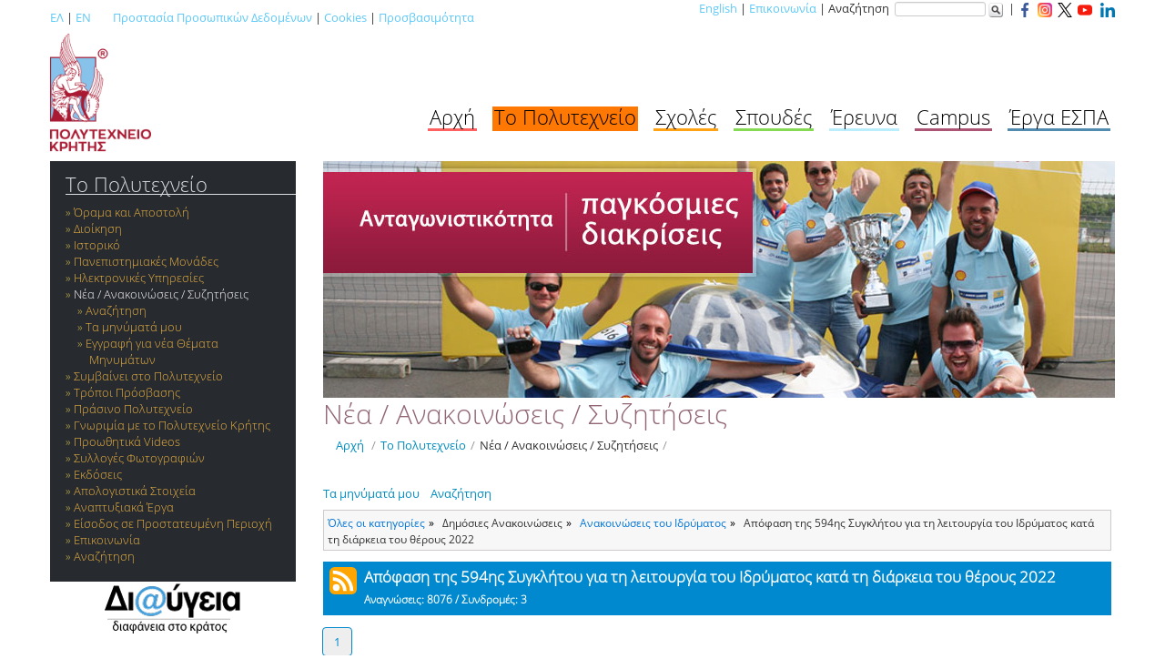

--- FILE ---
content_type: text/html; charset=utf-8
request_url: https://www.tuc.gr/el/index.php?id=8094&L=%5Bt%5D&tx_tucforum_forumdisplay%5Btopic%5D=41988&tx_tucforum_forumdisplay%5Baction%5D=show&tx_tucforum_forumdisplay%5Bcontroller%5D=Topic
body_size: 9782
content:
<!DOCTYPE html>
<html lang="el">
<head>

<meta charset="utf-8">
<!-- 
	This website is powered by TYPO3 - inspiring people to share!
	TYPO3 is a free open source Content Management Framework initially created by Kasper Skaarhoj and licensed under GNU/GPL.
	TYPO3 is copyright 1998-2025 of Kasper Skaarhoj. Extensions are copyright of their respective owners.
	Information and contribution at https://typo3.org/
-->




<meta http-equiv="x-ua-compatible" content="IE=edge,chrome=1">
<meta name="generator" content="TYPO3 CMS">
<meta name="viewport" content="width=device-width, initial-scale=1, maximum-scale=1">
<meta name="copyright" content="TUC">


<link rel="stylesheet" href="https://www.tuc.gr/typo3temp/assets/css/e18063f51b951ae5538ab18c00aa0d5d.css?1744380447" media="all">
<link rel="stylesheet" href="https://www.tuc.gr/typo3conf/ext/tuckataggeliaform/Resources/Public/Css/form.css?1764826875" media="all">
<link rel="stylesheet" href="https://www.tuc.gr/typo3conf/ext/tucmmforumhook/Resources/Public/Styles/Tuc.css?1757314264" media="all">
<link rel="stylesheet" href="https://www.tuc.gr/typo3conf/ext/tucmmforumhook/Resources/Public/Styles/Tucmain.css?1738744939" media="all">
<link rel="stylesheet" href="https://www.tuc.gr/typo3conf/ext/tucmmforumhook/Resources/Public/Tables/styles.css?1738744939" media="all">
<link rel="stylesheet" href="https://www.tuc.gr/typo3conf/ext/tucgrids/Resources/Public/Css/tmpl_templates_grids.css?1752575855" media="all">
<link rel="stylesheet" href="https://www.tuc.gr/typo3conf/ext/skjsonlylightbox/Resources/Public/glightbox-3.3.1/dist/css/glightbox.min.css?1757394035" media="screen">
<link rel="stylesheet" href="https://www.tuc.gr/typo3conf/ext/tucmmforumhook/Resources/Public/Initialtemplates/templates/txnews/tucnewsstyles.css?1738744939" media="all">
<link rel="stylesheet" href="https://www.tuc.gr/typo3conf/ext/skvideo/Resources/Public/Css/styles.css?1744378167" media="all">
<link rel="stylesheet" href="https://www.tuc.gr/typo3conf/ext/tucmmforumhook/Resources/Public/Initialtemplates/templates/bootstrap/css/skvideo_custom.css?1738744938" media="all">
<link rel="stylesheet" href="https://www.tuc.gr/typo3conf/ext/tucmmforumhook/Resources/Public/Initialtemplates/templates/bootstrap/css/tuc.css?1738744938" media="all">
<link rel="stylesheet" href="https://www.tuc.gr/typo3conf/ext/tucmmforumhook/Resources/Public/Initialtemplates/templates/bootstrap/css/inner.css?1738744938" media="all">
<link rel="stylesheet" href="https://www.tuc.gr/typo3conf/ext/tucmmforumhook/Resources/Public/Initialtemplates/templates/bootstrap/css/whitebg.css?1738744938" media="all">
<link rel="stylesheet" href="https://www.tuc.gr/typo3conf/ext/tucmmforumhook/Resources/Public/Initialtemplates/templates/bootstrap/css/tablecss.css?1738744938" media="all">
<link rel="stylesheet" href="https://www.tuc.gr/typo3conf/ext/tucforum/Resources/Public/Css/tucforum.css?1761571275" media="all">
<link rel="stylesheet" href="https://www.tuc.gr/typo3temp/assets/css/f5c56ca771569349437c504cf8d1a816.css?1744380135" media="all">




<script src="https://www.tuc.gr/typo3conf/ext/tuckataggeliaform/Resources/Public/Js/jquery.js?1764826875"></script>
<script src="https://www.tuc.gr/typo3conf/ext/tuckataggeliaform/Resources/Public/Js/js1.js?1764827728"></script>
<script src="https://www.tuc.gr/typo3conf/ext/tucmmforumhook/Resources/Public/Initialtemplates/templates/js/jquery.1.12.4.min.js?1738744939"></script>
<script src="https://www.tuc.gr/typo3conf/ext/tucmmforumhook/Resources/Public/Initialtemplates/templates/bootstrap/js/tuc.js?1738744938"></script>



<link rel="stylesheet" type="text/css" href="" />
<meta property="og:image" content="https://www.tuc.gr/typo3conf/ext/tucmmforumhook/Resources/Public/Initialtemplates/templates/bootstrap/imgs/logo-tuc-og-el.png" />
<meta property="og:image:width" content="1200" />
<meta property="og:image:height" content="630" />
<meta property="og:image:type" content="image/jpeg" />
<meta property="og:image" content="https://www.tuc.gr/typo3conf/ext/tucmmforumhook/Resources/Public/Initialtemplates/templates/bootstrap/imgs/logo-tuc-og-el.png" />
<meta property="og:image:width" content="1200" />
<meta property="og:image:height" content="630" />
<meta property="og:image:type" content="image/jpeg" />
<title>Απόφαση της 594ης Συγκλήτου για τη λειτουργία του Ιδρύματος κατά τη διάρκεια του θέρους 2022</title>
<link rel="alternate" type="application/rss+xml" 
                                      title="RSS feed for posts in this topic" 
                                      href="https://www.tuc.gr/el/to-polytechneio/nea-anakoinoseis-syzitiseis/topic/41988/page?tx_tucforum_forumdisplay%5Bformat%5D=rss&type=569853&cHash=e8659fb28b6a9959eb8bca264592d6e6" />
</head>
<body>

		<div class="container periexomeno">  
		

			<div class="row toplinks">  
				<div class="span6 langswitch">  
					<p><a href="http://www.tuc.gr/" title='Ελληνική έκδοση του ιστότοπου'>ΕΛ</a>&nbsp;&#124;&nbsp;<a href="http://www.tuc.gr/3323.html" title='English version of this site'>EN</a>&nbsp;&nbsp;&nbsp;&nbsp;&nbsp;&nbsp;&nbsp;&nbsp;<a href="index.php?id=11004">Προστασία Προσωπικών Δεδομένων</a>&nbsp;|&nbsp;<a href="index.php?id=10652">Cookies</a>&nbsp;|&nbsp;<a href="index.php?id=16124">Προσβασιμότητα</a></p>
				</div>  
				<div class="span6 topright" style='text-align:right;'>  
					<div class="hidden-phone" id='utility'><a href="http://www.tuc.gr/3323.html">English</a>&nbsp;&#124;&nbsp;<a href="/el/to-polytechneio/epikoinonia">Επικοινωνία</a>    &#124;&nbsp;Αναζήτηση&nbsp;<form id="globalsearchform" method="get" action="https://www.google.gr/search">
    <input type="hidden"  name="sitesearch" value="www.tuc.gr" />
    <input id='globalsearchinput' type="text" name="q" size="16" maxlength="255" value="" />
    <input name="search" src="/typo3conf/ext/tucmmforumhook/Resources/Public/Initialtemplates/templates/bootstrap/imgs/search-button-without-text-md-16x16.png" title="Αναζήτηση στον ιστότοπο με χρήση της μηχανής αναζήτησης Google" class="search_btn" type="image" alt='Αναζήτηση' />
    </form>&nbsp;&#124;&nbsp;<a href="https://www.facebook.com/TUC.Chania" target="_blank"><img src="/typo3conf/ext/tucmmforumhook/Resources/Public/Initialtemplates/templates/bootstrap/imgs/social/facebook-small-colored.png" alt="Το Πολυτεχνείο Κρήτης στο Facebook"></a>&nbsp;&nbsp;<a href="https://www.instagram.com/tuc_chania/" target="_blank"><img src="/typo3conf/ext/tucmmforumhook/Resources/Public/Initialtemplates/templates/bootstrap/imgs/social/instagram-small-colored.png" alt="Το Πολυτεχνείο Κρήτης στο Instagram"></a>&nbsp;&nbsp;<a href="https://twitter.com/tuc_chania" target="_blank"><img src="/typo3conf/ext/tucmmforumhook/Resources/Public/Initialtemplates/templates/bootstrap/imgs/social/twitter-new-small.png" alt="Το Πολυτεχνείο Κρήτης στο Twitter"></a>&nbsp;&nbsp;<a href="https://www.youtube.com/c/TUofCrete" target="_blank"><img src="/typo3conf/ext/tucmmforumhook/Resources/Public/Initialtemplates/templates/bootstrap/imgs/social/youtube-small-colored.png" alt="Το Πολυτεχνείο Κρήτης στο YouTube"></a> &nbsp;&nbsp;<a href="https://www.linkedin.com/company/technical-university-of-crete" target="_blank"><img src="/typo3conf/ext/tucmmforumhook/Resources/Public/Initialtemplates/templates/bootstrap/imgs/social/linkedin-small-colored.png" alt="Το Πολυτεχνείο Κρήτης στο Linkedin"></a></div>
				</div>  
			</div>  	
				
			<div class="row mainnav hidden-phone">  
				
						<div class="span3"><a class="brand" href="/"><span class="visible-phone">Πολυτεχνείο Κρήτης</span><img id="logo" class="hidden-phone" src="/typo3conf/ext/tucmmforumhook/Resources/Public/Initialtemplates/templates/bootstrap/imgs/logo-el-r.png" alt="Έμβλημα Πολυτεχνείου Κρήτης" /></a></div>
				
				
						<div class="span9"><div id="mainnavcontainer"><ul class="pull-right"><li id='menu1'><a href="/el/archi">Αρχή</a></li><li id='menu2' class="active"><a href="/el/to-polytechneio">Το Πολυτεχνείο</a></li><li id='menu3'><a href="/el/scholes">Σχολές</a></li><li id='menu4'><a href="/el/spoydes">Σπουδές</a></li><li id='menu5'><a href="/el/ereyna">Έρευνα</a></li><li id='menu6'><a href="/el/campus">Campus</a></li><li id='menu7'><a href="/el/to-polytechneio/anaptyxiaka-erga/anaptyxiaka-erga/erga-espa">Έργα ΕΣΠΑ</a></li></ul></div></div>
			</div>

			<div class="row show_content">  
				
				<div class="float-left"><a class="brand" href="/"><img id="logo_mobile" class="" src="/typo3conf/ext/tucmmforumhook/Resources/Public/Initialtemplates/templates/bootstrap/imgs/logo-el-r.png" alt="Έμβλημα Πολυτεχνείου Κρήτης"></a></div><div class="float-right margin-top-30"><a href="https://www.facebook.com/TUC.Chania" target="_blank"><img src="/typo3conf/ext/tucmmforumhook/Resources/Public/Initialtemplates/templates/bootstrap/imgs/social/facebook-small-colored.png" alt="Το Πολυτεχνείο Κρήτης στο Facebook"></a>&nbsp;&nbsp;<a href="https://www.instagram.com/tuc_chania/" target="_blank"><img src="/typo3conf/ext/tucmmforumhook/Resources/Public/Initialtemplates/templates/bootstrap/imgs/social/instagram-small-colored.png" alt="Το Πολυτεχνείο Κρήτης στο Instagram"></a>&nbsp;&nbsp;<a href="https://twitter.com/tuc_chania" target="_blank"><img src="/typo3conf/ext/tucmmforumhook/Resources/Public/Initialtemplates/templates/bootstrap/imgs/social/twitter-new-small.png" alt="Το Πολυτεχνείο Κρήτης στο Twitter"></a>&nbsp;&nbsp;<a href="https://www.youtube.com/c/TUofCrete" target="_blank"><img src="/typo3conf/ext/tucmmforumhook/Resources/Public/Initialtemplates/templates/bootstrap/imgs/social/youtube-small-colored.png" alt="Το Πολυτεχνείο Κρήτης στο YouTube"></a> &nbsp;&nbsp;<a href="https://www.linkedin.com/company/technical-university-of-crete" target="_blank"><img src="/typo3conf/ext/tucmmforumhook/Resources/Public/Initialtemplates/templates/bootstrap/imgs/social/linkedin-small-colored.png" alt="Το Πολυτεχνείο Κρήτης στο Linkedin"></a></div>
						
			</div>
			
		 	<div class="row">  
				<div class="span12">  			
					<div id="mnav" class="visible-phone">
					</div>
				</div> 	
			</div>

			<div class="row">
				<div  id="leftcol" class="span3">
					
					<div id="subnavcontainer" class="hidden-phone">
						<div id="submenu"><h4><a href="/el/to-polytechneio">Το Πολυτεχνείο</a></h4><ul><li><a href="/el/to-polytechneio/orama-kai-apostoli">Όραμα και Αποστολή</a></li><li><a href="/el/to-polytechneio/dioikisi">Διοίκηση</a></li><li><a href="/el/to-polytechneio/istoriki-anadromi">Ιστορικό</a></li><li><a href="/el/to-polytechneio/ypiresies-kai-panepistimiakes-monades">Πανεπιστημιακές Μονάδες</a></li><li><a href="/el/to-polytechneio/ilektronikes-ypiresies">Ηλεκτρονικές Υπηρεσίες</a></li><li class="active"><a href="/el/to-polytechneio/nea-anakoinoseis-syzitiseis">Νέα / Ανακοινώσεις / Συζητήσεις</a><ul><li><a href="/el/to-polytechneio/nea-/-anakoinoseis-/-syzitiseis/anazitisi">Αναζήτηση</a></li><li><a href="/el/to-polytechneio/nea-/-anakoinoseis-/-syzitiseis/ta-minymata-moy">Τα μηνύματά μου</a></li><li><a href="/el/to-polytechneio/nea-/-anakoinoseis-/-syzitiseis/eggrafi-gia-nea-themata-minymaton">Εγγραφή για νέα Θέματα Μηνυμάτων</a></li></ul></li><li><a href="/el/to-polytechneio/symbainei-sto-polytechneio">Συμβαίνει στο Πολυτεχνείο</a></li><li><a href="/el/to-polytechneio/tropoi-prosbasis">Τρόποι Πρόσβασης</a></li><li><a href="/el/to-polytechneio/prasino-polytechneio/i-idea">Πράσινο Πολυτεχνείο</a></li><li><a href="/el/to-polytechneio/gnorimia-me-to-polytechneio-kritis">Γνωριμία με το Πολυτεχνείο Κρήτης</a></li><li><a href="/el/to-polytechneio/ypiresies-kai-panepistimiakes-monades/dimosies-kai-diethneis-scheseis/proothitika-videos">Προωθητικά Videos</a></li><li><a href="/el/to-polytechneio/sylloges-fotografion">Συλλογές Φωτογραφιών</a></li><li><a href="/el/to-polytechneio/ekdoseis">Εκδόσεις</a></li><li><a href="/el/to-polytechneio/apologistika-stoicheia">Απολογιστικά Στοιχεία</a></li><li><a href="/el/to-polytechneio/anaptyxiaka-erga/anaptyxiaka-erga">Αναπτυξιακά Έργα</a></li><li><a href="/el/to-polytechneio/eisodos-se-prostateymeni-periochi">Είσοδος σε Προστατευμένη Περιοχή</a></li><li><a href="/el/to-polytechneio/epikoinonia">Επικοινωνία</a></li><li><a href="/el/to-polytechneio/anazitisi">Αναζήτηση</a></li></ul></div>
					</div>
					
					<div class="row-fluid contentrow">
    

            <div id="c30520" class="frame frame-default frame-type-textpic frame-layout-0">
                
                
                    



                
                

    
        

    



    


                

    <div class="ce-textpic ce-center ce-above">
        
            

    <div class="ce-gallery" data-ce-columns="1" data-ce-images="1">
        
            <div class="ce-outer">
                <div class="ce-inner">
        
        
            <div class="ce-row">
                
                    
                        <div class="ce-column">
                            

        
<figure class="image">
    
            <a href="https://diavgeia.gov.gr/f/TUCRETE">
                
<img class="image-embed-item" alt="Λογότυπο Πρόγραμμα Διαύγεια" src="https://www.tuc.gr/fileadmin/_migrated/pics/diavgeia.jpg" width="149" height="57" loading="lazy" />


            </a>
        
    
</figure>


    


                        </div>
                    
                
            </div>
        
        
                </div>
            </div>
        
    </div>



        

        
                
            

        
    </div>


                
                    



                
                
                    



                
            </div>

        

</div>					
					
				</div>  
				<div id="mainperiexomeno" class="span9">  
					<div class="container-fluid" id='maincontainer'>
						<div class="row-fluid hidden-phone headimage">  
      <div id="pagemainimg" class="span12 headerimg">
        <img src="https://www.tuc.gr/typo3conf/ext/tucmmforumhook/Resources/Public/Initialtemplates/templates/bootstrap/imgs/page_others/el/7.jpg" alt="" />
      </div>
    </div>
						<div class="row-fluid" id='titlebread'>  
							<div class="span12" style=''>
								<div id="pagetitle"><h1>Νέα / Ανακοινώσεις / Συζητήσεις</h1></div>
								<div><ul class="breadcrumb"><li><a href="/">Αρχή</a> <span class="divider">/</span></li><li><a href="/el/to-polytechneio">Το Πολυτεχνείο</a><span class="divider">/</span></li><li class="active"><a href="/el/to-polytechneio/nea-anakoinoseis-syzitiseis">Νέα / Ανακοινώσεις / Συζητήσεις</a><span class="divider">/</span></li></ul></div>
							</div>
						</div>
						<div class="row-fluid contentrow">
    

            <div id="c27060" class="frame frame-default frame-type-text frame-layout-0">
                
                
                    



                
                
                    

    



                
                

    <p class="align-right"> <a href="/el/to-polytechneio/nea-/-anakoinoseis-/-syzitiseis/ta-minymata-moy" class="internal-link" title="Opens internal link in current window">Τα μηνύματά μου</a>&nbsp;&nbsp;&nbsp;&nbsp;<a href="/el/to-polytechneio/nea-/-anakoinoseis-/-syzitiseis/anazitisi" class="internal-link" title="Opens internal link in current window">Αναζήτηση</a></p>


                
                    



                
                
                    



                
            </div>

        

</div><div class="row-fluid contentrow">
    

            <div id="c21374" class="frame frame-default frame-type-list frame-layout-0">
                
                
                    



                
                
                    

    



                
                

    
        
<div class="tx-tucforum" data-csrf="MHwxNzY2MTA1NzA2fDM5NmY3Njg3MjE2MTM0ZDJjYzhmMWE4NWIxN2VhYmY2ZjQ5YjA5Nzg4OWZiNDE3MmZlNjFiMjEwZGE3ZGNmMjI=" data-tucforumendpoint="https://www.tuc.gr/el/to-polytechneio/nea-anakoinoseis-syzitiseis?tx_tucforum_forumdisplay%5Baction%5D=ajax&amp;tx_tucforum_forumdisplay%5Bcontroller%5D=Ajax&amp;type=589746&amp;cHash=1ef5adbbfdb9bb7d421888e475def93c">

	









	<ul class="forumbreadcrumb">
		<li><a href="/el/to-polytechneio/nea-anakoinoseis-syzitiseis/">Όλες οι κατηγορίες</a></li>
		<li>Δημόσιες Ανακοινώσεις</li>
		<li><a href="/el/to-polytechneio/nea-anakoinoseis-syzitiseis/cat/7/page">Ανακοινώσεις του Ιδρύματος</a></li>
		<li>Απόφαση της 594ης Συγκλήτου για τη λειτουργία του Ιδρύματος κατά τη διάρκεια του θέρους 2022</li>
	</ul> 

	

	


	<h1 class="forumtopictitle normal">
		
				<a title="Ροή RSS για νέα μηνύματα σε αυτό το θέμα" target="_blank" href="/el/to-polytechneio/nea-anakoinoseis-syzitiseis/topic/41988/page?tx_tucforum_forumdisplay%5Bformat%5D=rss&amp;type=569853&amp;cHash=e8659fb28b6a9959eb8bca264592d6e6"><div class="rssicon rssicontitle inlineflexdisplay floatleft"></div></a>
			
        <span class="subscriptionstatus catheading subscribe-star-popup" data-type="topic" data-objectid="41988" data-status="unknown"></span>

        Απόφαση της 594ης Συγκλήτου για τη λειτουργία του Ιδρύματος κατά τη διάρκεια του θέρους 2022
        <span style="font-size:70%"><br>Αναγνώσεις: 8076 / Συνδρομές: 3</span>
	</h1>

	




	
<ul class="f3-widget-paginator">
    
            
        
    
    
        <li class="current">
            <a href="/el/to-polytechneio/nea-anakoinoseis-syzitiseis/topic/41988/page">1</a>
        </li>
    
    
    
            
        
</ul>

			
			
					<ul class="topicpostlist">
				

			<li class="topicpostlistpost normal" data-postid="64426">

				<div class="topicpostlistauthor">
					<p class="topicpostlistauthored">Συντάχθηκε 31-05-2022 14:04 
							
						<span class="showuserinfocontrol" data-postid="64426"><img src="/typo3conf/ext/tucforum/Resources/Public/Images/infoicon1_15.png" alt="Πληροφορίες σύνταξης" alt="Πληροφορίες σύνταξης" /></span>
							
							

				</div>

				<div class="topicpostlistauthorinfo withoutautorinfo" data-postid="64426">
					
					
					<p>Ενημερώθηκε: 
						
								-
							
					</p>
					
					
				</div>

				<div class="topicpostlistmessage">
					<p>Σύμφωνα με το εκάστοτε ακαδημαϊκό ημερολόγιο του Ιδρύματος, η συντονισμένη ακαδημαϊκή δραστηριότητα διακόπτεται από τη λήξη της εξεταστικής περιόδου του εαρινού εξαμήνου έως την έναρξη της επαναληπτικής εξεταστικής.</p>

<p>Για το <strong>έτος 2022</strong>, το διάστημα αυτό εκτείνεται <strong>από 10 Ιουλίου 2022 έως και 31 Αυγούστου 2022</strong>. Στο διάστημα αυτό ωστόσο συνεχίζεται η διοικητική λειτουργία, η ερευνητική δραστηριότητα, αλλά και μεμονωμένες ακαδημαϊκές δραστηριότητες, όπως η εκπόνηση διπλωματικών και μεταπτυχιακών εργασιών, η αξιολόγηση γραπτών εξετάσεων, κ.ο.κ.</p>

<p> </p>

<p>Εξαίρεση αποτελεί το διάστημα του Αυγούστου κατά το οποίο το Ίδρυμα παραμένει κλειστό για λόγους καλύτερου προγραμματισμού του έργου του και των θερινών διακοπών των υπαλλήλων του, καθώς και για λόγους εξοικονόμησης πόρων και ενέργειας.</p>

<p>Για το διάστημα <strong>από 06.08.2022 (Σάββατο) έως και 21.08.2022 (Κυριακή)</strong> το Πολυτεχνείο Κρήτης <strong>θα παραμείνει κλειστό</strong>. Κατά το διάστημα αυτό:</p>

<ol>
	<li>Δεν θα λειτουργούν οι διοικητικές υπηρεσίες του Ιδρύματος. Γι' αυτό και η πύλη του Ιδρύματος θα παραμείνει κλειστή όλες τις ημέρες και ώρες.</li>
	<li>Η πρόσβαση στην Πολυτεχνειούπολη για όλα τα μέλη της Πολυτεχνικής Κοινότητας, εφόσον χρειαστεί, θα είναι ελεύθερη με την επίδειξη της ακαδημαϊκής τους ταυτότητας.</li>
	<li>Η πρόσβαση για περίπατο και άθληση θα επιτρέπεται σε κάθε ενδιαφερόμενο, εκτός από τις νυκτερινές ώρες (12 πμ - 6 πμ).</li>
	<li>Θα πρέπει να καταβληθεί προσπάθεια να εξοικονομηθούν οι απαραίτητοι πόροι. Οι κεντρικές κλιματιστικές μονάδες δεν θα λειτουργούν σε κανένα κτίριο, το ίδιο όμως πρέπει να ισχύει και για τις μικρότερες κλιματιστικές μονάδες, η λειτουργία των οποίων είναι στη διακριτική διαχείριση των μελών της Πολυτεχνικής κοινότητας.</li>
	<li>Για το διάστημα αυτό, δεν απαιτείται η αποστολή αιτήματος αδείας απουσίας ή έγκρισή του για καμία κατηγορία προσωπικού, καθώς είναι αυτονόητο ότι όλο το προσωπικό θα απουσιάζει με άδεια τη συγκεκριμένη περίοδο.</li>
	<li>Για τις κατηγορίες προσωπικού ΜΟΝΙΜΟΙ, ΙΔΑΧ, ΙΔΟΧ, ΕΤΕΠ, όπου καταγράφονται οι κανονικές άδειες, θα χρεωθεί ΚΑΝΟΝΙΚΗ άδεια εννέα (9) ημερών. Άλλα είδη αδειών (εκπαιδευτικές, αναρρωτικές, ειδικού σκοπού, …) θα εξετάζονται κατά περίπτωση, σύμφωνα με την ισχύουσα νομοθεσία.</li>
	<li>Για την κάλυψη επειγουσών αναγκών που δεν επιδέχονται καμία αναβολή, ενδέχεται συγκεκριμένοι υπάλληλοι να εργασθούν μέσα στο παραπάνω χρονικό διάστημα, χωρίς να χρεωθούν άδεια για τις αντίστοιχες ημέρες εργασίας. Για τέτοιες εξαιρέσεις, απαιτείται είτε σχετική απόφαση της Διοίκησης, είτε η εκ των προτέρων υποβολή τεκμηριωμένου αιτήματος του Προϊσταμένου της Διεύθυνσης ή της Μονάδας όπου υπηρετεί ο υπάλληλος, για την ανάγκη που θα εξυπηρετηθεί, το οποίο στη συνέχεια θα πρέπει να εγκριθεί από τη Διοίκηση του Ιδρύματος.</li>
</ol>

<p> </p>

<p>Για τις υπόλοιπες ημέρες του χρονικού διαστήματος <strong>από 10.07.2022 έως και 31.08.2022</strong> θα ισχύουν τα εξής:</p>

<ol>
	<li><span style="color:#000000;">Η απρόσκοπτη λειτουργία όλων των μονομελών και συλλογικών πανεπιστημιακών οργάνων και επιτροπών, προκειμένου να αντιμετωπισθούν επείγοντα θέματα. Η απουσία του προσωπικού όλων των κατηγοριών, η συμμετοχή του οποίου είναι αναγκαία για τη λειτουργία αυτών των οργάνων και επιτροπών, θα επιτρέπεται μόνο κατόπιν έγκρισης σχετικής άδειας απουσίας. </span></li>
	<li><span style="color:#000000;">Η δυνατότητα απουσίας του προσωπικού όλων των κατηγοριών, κατόπιν έγκαιρης υποβολής αιτήματος αδείας (με τις συνήθεις διαδικασίες κάθε κατηγορίας προσωπικού) και ενημερώσεως της μονάδας στην οποία ανήκουν, εφόσον δεν παρακωλύεται η λειτουργία της μονάδας τους. </span></li>
	<li><span style="color:#000000;">Η δυνατότητα δημόσιας παρουσίασης και εξέτασης διπλωματικών εργασιών, μεταπτυχιακών εργασιών και διδακτορικών διατριβών από τις αντίστοιχες επιτροπές.</span></li>
	<li><span style="color:#000000;">Η δυνατότητα διεξαγωγής ομιλιών, διαλέξεων, ημερίδων, ακαδημαϊκών σεμιναρίων, θερινών σχολείων, ερευνητικών συναντήσεων, συνεδρίων και άλλων ακαδημαϊκών ή ερευνητικών δραστηριοτήτων, η διεξαγωγή των οποίων διευκολύνεται κατά το θέρος. Τέτοιου είδους δραστηριότητες διεξάγονται μόνο εφόσον επιτρέπεται από τα ισχύοντα μέτρα κατά της πανδημίας με αυστηρή τήρηση των προβλεπόμενων μέτρων προστασίας. </span></li>
</ol>

<p> </p>

<p><strong>Η Σύγκλητος του Πολυτεχνείου Κρήτης</strong></p>

				</div>
				<hr class="topicpostlistmsgattseparator">

				<div class="topicpostlistattachments">
					<div class="topicpostlistattachmentsimage">
						
							
						
					</div>

					
						
								<h3 class="topicpostlistattachments">Συνημμένα:</h3>
								<ul class="topicpostlistattachmentsul">
							
						<li>
							<a target="_blank" href="/el/to-polytechneio/nea-anakoinoseis-syzitiseis?tx_tucforum_forumdisplay%5Baction%5D=getattachment&amp;tx_tucforum_forumdisplay%5Battachment%5D=34582&amp;tx_tucforum_forumdisplay%5Bcontroller%5D=Attachment&amp;cHash=00784aaa7ca4bba35e88e0aebb1d022c">Apofash 594 S-- leitourgia Avgoustos 2022.pdf</a><br> 
							Μεταφορτώσεις: 994,
							Μέγεθος: 416 KB application/pdf
						</li>
						
								</ul>
							
					
				</div>
				
						

				
			</li>

			
					</ul>
				
		

	
<ul class="f3-widget-paginator">
    
            
        
    
    
        <li class="current">
            <a href="/el/to-polytechneio/nea-anakoinoseis-syzitiseis/topic/41988/page">1</a>
        </li>
    
    
    
            
        
</ul>


	
	
	<div class="tucforumclear"></div>


	

    <script src="https://www.tuc.gr/typo3conf/ext/tucforum/Resources/Public/Js/subscriptions.js"></script>


</div>
    


                
                    



                
                
                    



                
            </div>

        

</div><div class="row-fluid contentrow">
    

            <div id="c22500" class="frame frame-default frame-type-felogin_login frame-layout-0 frame-space-before-medium">
                
                
                    



                
                
                    



                
                

    
    
    
    



    <h3>
        
Σύνδεση χρήστη


    </h3>
    <p>
        
Εισάγετε το όνομα χρήστη και το μυστικό κωδικό για να εισέλθετε στον ιστότοπο


    </p>


<form spellcheck="false" method="post" target="_top" action="/el/to-polytechneio/nea-anakoinoseis-syzitiseis?tx_felogin_login%5Baction%5D=login&amp;tx_felogin_login%5Bcontroller%5D=Login&amp;cHash=9192d345586ed0ae2eba7d5035387f99">
<div>
<input type="hidden" name="__referrer[@extension]" value="Felogin" />
<input type="hidden" name="__referrer[@controller]" value="Login" />
<input type="hidden" name="__referrer[@action]" value="login" />
<input type="hidden" name="__referrer[arguments]" value="YTowOnt9aae8e89c68c24b316a9f0bfe69e58bb926bbed72" />
<input type="hidden" name="__referrer[@request]" value="{&quot;@extension&quot;:&quot;Felogin&quot;,&quot;@controller&quot;:&quot;Login&quot;,&quot;@action&quot;:&quot;login&quot;}eb1108273d4debfe7c9377296443055885ac0f5f" />
<input type="hidden" name="__RequestToken" value="eyJ0eXAiOiJKV1QiLCJhbGciOiJIUzI1NiIsImtpZCI6IntcInR5cGVcIjpcIm5vbmNlXCIsXCJuYW1lXCI6XCJndTlRaUZYMTNVUjBiOHJqMmtQa2xBXCJ9In0.[base64].kuT4JwxJ9oQBI-Inifo_YORv2zVuGOT2rcHTa6UH_wg"/><input type="hidden" name="__trustedProperties" value="{&quot;user&quot;:1,&quot;pass&quot;:1,&quot;permalogin&quot;:1,&quot;submit&quot;:1,&quot;logintype&quot;:1}63c3f8fbd0004c4e665d7d2d91d34ad649d8a589" />
</div>

    
    <fieldset>
        <legend>
            Σύνδεση
        </legend>
        <div>
            <label for="tx-felogin-input-username">
                Όνομα χρήστη
                <input autocomplete="username" id="tx-felogin-input-username" type="text" name="user" required="required" />
            </label>
        </div>
        <div>
            <label for="tx-felogin-input-password">
                Μυστικός κωδικός
                <input required="required" autocomplete="current-password" id="tx-felogin-input-password" type="password" name="pass" value="" />
            </label>
        </div>

        
            <div>
                <label for="permalogin">
                    Παραμείνετε συνδεδεμένος/η
                    
                            <input disabled="disabled" type="hidden" name="permalogin" value="0" />
                            <input type="hidden" name="permalogin" value="" /><input id="permalogin" type="checkbox" name="permalogin" value="1" checked="checked" />
                        
                </label>
            </div>
        

        <div>
            <input type="submit" value="Σύνδεση" name="submit" />
        </div>

        <div class="felogin-hidden">
            <input type="hidden" name="logintype" value="login" />
            
            
                    <input type="hidden" name="referer" value="https://www.tuc.gr/el/index.php?id=8094&L=%5Bt%5D&tx_tucforum_forumdisplay%5Btopic%5D=41988&tx_tucforum_forumdisplay%5Baction%5D=show&tx_tucforum_forumdisplay%5Bcontroller%5D=Topic" />
                
            
            
        </div>
    </fieldset>

</form>








                
                    



                
                
                    



                
            </div>

        

</div>
						<div class="row-fluid" id='contentfooter'>  
							<div class="span12">
								<div></div>
							</div>
						</div>						
						<div class="row-fluid" id='socialontentfooter'>  
							<div class="span12">
								<div></div>
							</div>
							
						</div>						
					</div>
				</div>  
			</div>

			<div class="row" >  
				<div class="span12" id='footer'>
					<div id='infooter'><span id='footerli1'><a href="/el/to-polytechneio/ilektronikes-ypiresies/tilefonia/katalogos-prosopon">Κατάλογοι</a></span><span id='footerli2'><a href="/el/to-polytechneio/tropoi-prosbasis/chartes-polytechneioy-kritis/chartis-ypiresion-kai-panepistimiakon-monadon">Χάρτες</a></span><span id='footerli3' class='socialicons'><a href="https://www.facebook.com/TUC.Chania" target="_blank"><img src="/typo3conf/ext/tucmmforumhook/Resources/Public/Initialtemplates/templates/bootstrap/imgs/social/facebook-colored.png" alt='Λογότυπο Facebook' title="Το Πολυτεχνείο Κρήτης στο Facebook" /></a>  
<a href="https://www.instagram.com/tuc_chania/" target="_blank"><img src="/typo3conf/ext/tucmmforumhook/Resources/Public/Initialtemplates/templates/bootstrap/imgs/social/instagram-colored.png" alt='Λογότυπο Instagram' title="Το Πολυτεχνείο Κρήτης στο Instagram" /></a>
<a href="https://twitter.com/tuc_chania" target="_blank"><img src="/typo3conf/ext/tucmmforumhook/Resources/Public/Initialtemplates/templates/bootstrap/imgs/social/twitter-new-white.png" alt='Λογότυπο Twitter' title="Το Πολυτεχνείο Κρήτης στο Twitter" /></a>
<a href="https://www.youtube.com/c/TUofCrete" target="_blank"><img src="/typo3conf/ext/tucmmforumhook/Resources/Public/Initialtemplates/templates/bootstrap/imgs/social/youtube-colored.png" alt='Λογότυπο Youtube' title="Το Πολυτεχνείο Κρήτης στο Youtube" /></a>
<a href="https://www.linkedin.com/company/technical-university-of-crete" target="_blank"><img src="/typo3conf/ext/tucmmforumhook/Resources/Public/Initialtemplates/templates/bootstrap/imgs/social/linkedin-colored.png" alt='Λογότυπο Linkedin' title="Το Πολυτεχνείο Κρήτης στο Linkedin" /></a>
<!--<a href="https://plus.google.com/+tucgr"><img src="/typo3conf/ext/tucmmforumhook/Resources/Public/Initialtemplates/templates/bootstrap/imgs/social/gp_icon.png" alt='Λογότυπο Google+' title="Το Πολυτεχνείο Κρήτης στο Google+" /></a>-->
</span></div>
					<div id='infooter_right'><div><a href="/index.php?id=23550">Όροι Χρήσης</a>&nbsp;|&nbsp;<a href="/index.php?id=11004">Προστασία Προσωπικών Δεδομένων</a>&nbsp;|&nbsp;<a href="/index.php?id=10652">Cookies</a>&nbsp;|&nbsp;<a href="/index.php?id=16124">Δήλωση Προσβασιμότητας</a></div><div class="eureca-div"><a href="https://www.modip.tuc.gr/el" title="Πιστοποιημένο ΕΣΔΠ" target="_blank"><img class="ethaae_img" src="/typo3conf/ext/tucmmforumhook/Resources/Public/Initialtemplates/templates/bootstrap/imgs/ethaae_certified_el.png" alt="Πιστοποιημένο ΕΣΔΠ"></a>&nbsp;&nbsp;&nbsp;&nbsp;&nbsp;<a href="https://www.eurecapro.tuc.gr/" title="Μέλος του Eureca-Pro" target="_blank"><img src="/typo3conf/ext/tucmmforumhook/Resources/Public/Initialtemplates/templates/bootstrap/imgs/Eureca-Pro-logo-white-nobg.png" alt="Μέλος του Eureca-Pro"></a>&nbsp;&nbsp;&nbsp;&nbsp;&nbsp;<a href="https://studyingreece.edu.gr/el/archiki/" title="Study in Greece" target="_blank"><img class="std_grc_img" src="/typo3conf/ext/tucmmforumhook/Resources/Public/Initialtemplates/templates/bootstrap/imgs/SiG-logo.jpg" alt="Study in Greece"></a></div></div>
				
				</div>  
			</div> 
			<div class="row" id='footer3'>  
				<div class="span12">  
				
				</div> 
			</div>
            <div class="row" id='footer_cookies_msg'>  
				<div class="span12">  
				Χρησιμοποιούμε μόνο τα τεχνικά αναγκαία cookies για να σας παρέχουμε καλύτερες υπηρεσίες. <a href="index.php?id=10652">Μάθετε περισσότερα</a>
				</div> 
			</div> 			
			<div class="row" id='footer2'>  
				<div class="span4 footer2left">  
				&copy; Πολυτεχνείο Κρήτης 2012
				</div>  
				<div class="span8 footer2right">  
				<!--<a href="index.php?id=11004">Προστασία Προσωπικών Δεδομένων</a>--> <!--| <a class="footer_links" href="#">Πολιτική Απορρήτου</a>-->
				</div>  
			</div> 
		</div>

<script src="https://www.tuc.gr/typo3conf/ext/skjsonlylightbox/Resources/Public/glightbox-3.3.1/dist/js/glightbox.min.js?1757394035"></script>
<script src="https://www.tuc.gr/typo3conf/ext/skvideo/Resources/Public/Js/scripts.js?1744378167"></script>
<script src="https://www.tuc.gr/typo3temp/assets/js/d43c0f97d45dff2918427bf799bfe67e.js?1744380082"></script>
<script src="/typo3conf/ext/tucforum/Resources/Public/Js/postlist.js?1738837683"></script>

	<!-- Matomo -->
	<script>
	  var _paq = _paq || [];
	  _paq.push(['disableCookies']);
	  _paq.push(['trackPageView']);
	  _paq.push(['enableLinkTracking']);
	  (function() {
		var u="//statistics.tuc.gr/";
		_paq.push(['setTrackerUrl', u+'piwik.php']);
		_paq.push(['setSiteId', '1']);
		
		var secondaryTracker = '//statistics.tuc.gr/piwik.php';
		var secondaryWebsiteId = 0;
		if (secondaryWebsiteId > 0) {
			_paq.push(['addTracker', secondaryTracker, secondaryWebsiteId]);
		}
		
		var d=document, g=d.createElement('script'), s=d.getElementsByTagName('script')[0];
		g.type='text/javascript'; g.async=true; g.defer=true; g.src=u+'piwik.js'; s.parentNode.insertBefore(g,s);
	  })();
	</script>
	<noscript><p><img src="//statistics.tuc.gr/piwik.php?idsite=1&rec=1" style="border:0;" alt="" /></p></noscript>
	<!-- End Matomo Code -->

</body>
</html>

--- FILE ---
content_type: text/css; charset=utf-8
request_url: https://www.tuc.gr/typo3conf/ext/tucforum/Resources/Public/Css/tucforum.css?1761571275
body_size: 2566
content:


/* start paginator widget */
.f3-widget-paginator {
	display: inline-block;
	margin: 20px 0px;
	padding-left: 0px;
	list-style:none;
}

.f3-widget-paginator > li {
	display: inline-block;
	float:left;
}

.f3-widget-paginator > li > a {
	padding: 6px 12px;
	background-color: #FFF;
	color: #0089ce;
	border: 1px solid #0089ce;
	margin-left: -1px;
}
.f3-widget-paginator > li.current > a,
.f3-widget-paginator > li:hover > a {
	background-color: #EEE;
}
.f3-widget-paginator > li:first-child > a{
	border-top-left-radius: 4px;
	border-bottom-left-radius: 4px;
}
.f3-widget-paginator > li:last-child > a{
	border-top-right-radius: 4px;
	border-bottom-right-radius: 4px;
}
/* end paginator widget */


.topicpostlistmessage .tx-mmforum-pi1-pt-quote {
    padding: 0 0 0 15px;
    margin: 0 0 18px;
    border-left: 5px solid #eeeeee;
}
.topicpostlistmessage blockquote p {
	font-size:inherit;
}

/* start bbcode etc */

div.quote {
  background: #f9f9f9;
  border-left: 10px solid #ccc;
  margin: 1.5em 10px;
  padding: 0.5em 10px;
  quotes: "\201C""\201D""\2018""\2019";
}
div.quote:before {
  color: #ccc;
  content: open-quote;
  font-size: 4em;
  line-height: 0.1em;
  margin-right: 0.25em;
  vertical-align: -0.4em;
}
div.quote p {
  display: inline;
}
div.code {
	font-family:monospace;
}
/* end bbcode etc */

.markItUpEditor {
    background: #FFF none;
}


/* start forum styling */
ul.tucforumcatgrouplist {
	margin:0;
	padding:0;
	list-style: none;
}
ul.tucforumcatgrouplist li {
	margin:0;
	padding:0;
	list-style: none;
}
ul.tucforumcatgrouplist h2, table.topicsincat thead h2 {
	background-color:#0089CE;
	font-weight: bold;
	font-size:130%;
	color:white;
	padding:0.2em 0.4em;
	margin:0;
	line-height: normal;
	text-align: left;
}

ul.tucforumcatgrouplist p.catgroupdescription, table.topicsincat thead p.catdescription {
	margin-top:0.1em;
	background-color:rgb(240, 240, 240);
	padding:0.1em;
	font-weight:normal;
	text-align:left;
}
ul.tucforumcatlist {
	margin:0;
	padding:0;
	list-style: none;
}
ul.tucforumcatlist li {
	margin:0 0 0 0.6em;
	padding:0;
	list-style: none;
	border-bottom:1px solid gray;
}
ul.tucforumcatlist li:last-child {
	border-bottom:0;	
}
ul.tucforumcatlist h3 {
	font-size:110%;
	color:black;
	padding:0;
	margin:0;
	line-height: normal;
}
ul.tucforumcatlist p.catdescription {
	margin:0.1em 0 0 0;
}
/*ul.tucforumcatlistlatest li {*/
/*	border-bottom:0;*/
/*}*/
/*p.tucforumcatlistlatestlabel, p.tucforumcatlistlatestviewall {*/
/*	margin:0 0 0 1.6em;*/
/*}*/
/*p.tucforumcatlistlatestlabel {*/
/*	*/
/*}*/
table.catlisttable {
	width:100%;
    border-collapse:collapse;
    border-spacing:0px;
}
table.catlisttable td:nth-child(1) {
	width:71%;
}
table.catlisttable td:nth-child(2) {
	width:18%;
	text-align:center;
}
table.catlisttable .topiccount {
	/*font-size:130%;*/
	display:block;
}
table.catlisttable td:nth-child(4) {
	width:15%;
}
input.subscribebutton, input.unsubscribebutton {
    /*background:url(../Images/star.svg) no-repeat;*/
    background:url(../Images/bell.svg) no-repeat;
    background-size: 100% 100%;
    cursor:pointer;
    width: 30px;
    height: 30px;
    border: none;
}
input.subscribebutton {
    /*background:url(../Images/stargrey.svg) no-repeat;*/
    background:url(../Images/bellgrey.svg) no-repeat;
    background-size: 100% 100%;
}
form.subscriptionform {
	margin:0;
}
.inlineblockdisplay {
	display:inline-block;
}
.inlineflexdisplay {
	display:inline-flex;
}
.floatright {
	float:right;
}
.floatleft {
	float:left;
}
.nonedisplay {
	display:none;
}
/*div.tucforumcatlistlatest {*/
/*	display:none;*/
/*}*/
/*p.tucforumcatlisttopicsno {*/
/*	cursor:pointer;*/
/*}*/

.topicpostlistdeletebutton {
	margin-right:0.4em;
}

div.rssicon {
    background:url(../Images/rssicon.svg) no-repeat;
    background-size: 100% 100%;
    width:30px;
    height:30px;
}
div.rssicontitle {
    width:30px;
    height:30px;
    margin-right:0.5em;
    vertical-align: middle;
}
ul.forumbreadcrumb {
	margin:0;
    padding: 0.3em;
    list-style: none;
    background-color: #F7F7F7;
	font-size:90%;
	border:1px solid #CECACA;
	clear:both;
	margin-bottom:1em;
}

ul.forumbreadcrumb li {
    display: inline;
}

ul.forumbreadcrumb li+li:before {
    padding: 0 0.5em 0 0.1em;
    color: black;
    content: "»\00a0";
}

ul.forumbreadcrumb li a {
    color: #0275d8;
    text-decoration: none;
}

ul.forumbreadcrumb li a:hover {
    color: #01447e;
    text-decoration: underline;
}

table.topicsincat {
	width:100%;
    border-collapse:collapse;
    border-spacing:0px;
}
table.topicsincat tbody tr {
	border-bottom:1px solid gray;
}
table.topicsincat tbody td {
	text-align:center;
}
table.topicsincat tbody td:first-child {
	text-align:left;
}
table.topicsincat thead tr:nth-child(2) {
	background-color:rgb(240, 240, 240);
}

h1.forumtopictitle.normal {
	font-size:130%;
	line-height:130%;
	padding:0.4em;
	margin-top:0.4em;
	font-weight:bold;
	background-color:#0089CE;
	color:white;
}

ul.topicpostlistattachmentsul {
	columns:2;
	-webkit-columns: 2;
	-moz-columns: 2;
}
div.topicpostlistattachmentsimage img {
	max-width:80px;
	display:inline-block;
	cursor:pointer;
}

ul.topicpostlist {
	
	margin:0;
	padding:0;
	box-sizing: border-box;
}
ul.topicpostlist>li {
	list-style:none;
	margin:0;
	padding:0;
}
div.topicpostlistauthor {
	background-color:#F5F4F4;
	border-bottom:1px solid #B3B3B3;
	font-weight:bold;
	padding:0.2em;
	font-size:110%;
}
div.topicpostlistauthorinfo {
	background-color:#FAFAFA;
	border-bottom:1px solid #B3B3B3;
	padding:0.2em;
}
div.topicpostlistmessage, div.topicpostlistattachments {
	padding:0.4em;
}
ul.topicpostlist>li.topicpostlistpost.normal {
	border:1px solid #B3B3B3;
	margin-bottom:0.5em;
}
ul.topicpostlist>li.topicpostlistpost.tag {
	border-bottom:1px solid #B3B3B3;
	margin-bottom:0.5em;	
}
ul.topicpostlist>li.topicpostlistpost.tag:last-child {
	border-bottom:0px solid #B3B3B3;
	
}
.tagtopicdate {
	font-size:50%;
}
hr.topicpostlistmsgattseparator {
	width:90%;
	margin:0 auto 0 auto;
	
}
p.taggedmessageAppended {
	font-size:90%;
	font-style: italic;
}
.showuserinfocontrol {
	cursor:pointer;
}
.showuserinfocontrol img {
	width:15px;
}
div.topicpostlistauthorinfo {
	display:none;
}
.tucforumbutton {
	display:inline-block;
	font-weight: bold;
	text-decoration: none;
	background-color: #EEEEEE;
	color: #333333;
	padding: 2px 6px 2px 6px;
	border-top: 1px solid #CCCCCC;
	border-right: 1px solid #333333;
	border-bottom: 1px solid #333333;
	border-left: 1px solid #CCCCCC;
}
.tucforumbutton a {
	color: #333333;
}
.tucforumbutton a:hover {
	opacity:0.8;
	text-decoration:none;
}
.tucforumclear {
	clear:both;
}
.topicpostlistauthored {
	display:inline-block;
}
.topicpostlistauthorinfo p:nth-child(1), .topicpostlistauthorinfo p:nth-child(2) {
	display:inline-block;
	width:50%;
}
.topicpostlistauthorinfo.withoutautorinfo p:nth-child(1), .topicpostlistauthorinfo.withoutautorinfo p:nth-child(2) {
	display:inline-block;
	width:100%;
}

div.tx-tucforum {
	box-sizing: border-box;
}

div.tx-tucforum *, div.tx-tucforum *:before, div.tx-tucforum *:after {
  box-sizing: border-box;

}

/* end forum styling */

.forumeditor .topictitle {
	width:100%;
	padding:0.4em;
	height:100%;
}
.forumeditor label {
	font-weight:bold;
}
.forumeditor ul.attachmentsul {
	width:100%;
	columns:2;
	-webkit-columns: 2;
	-moz-columns: 2;
}

img.messageicon {
	width:20px;
}
img.messageicon new {
	
}

.tucforumsearchform {
	padding:1em;
	border:1px solid gray;
}

.tucforumsearchform input[type="text"], .tucforumsearchform input[type="date"] {
	padding:1em;
	width:200px;
}
.tucforumsearchform div {
	float:left;
}
.tucforumsearchform div.w50 {
	width:50%;
}
.tucforumsearchform div.w33 {
	width:33%;
}
.tucforumsearchform .clearer {
	display:block;
	clear:both;
}
@media (max-width: 1024px) {
	.tucforumsearchform div {
		float:none;
	}
	.tucforumsearchform div.w50 {
		width:100%;
	}
	.tucforumsearchform div.w33 {
		width:100%;
	}
}


.taglistedit li {
	display:inline-block;
	margin-right:2em;
}

.delete_attachment{
	border:1px solid #d3d3d3; 
	cursor:pointer; 
	padding:1px 4px 1px 4px;	
}

.delete_attachment:hover{
	background-color:#EFEFEF;	
}


.tx-tucforum {
	& .subscriptionstatus {

		width: 30px;
		height: 30px;
		background-size: cover;
		background-repeat: no-repeat;
		background-position: center;
		border: none;
		display:inline-block;

		&[data-status="unknown"], &[data-toggling="true"] { /* xwris keno meta to & */
			animation: backgroundSwap 1s infinite alternate;
			cursor: default;
		}
		&[data-toggling="true"] { /* xwris keno meta to & */
			filter: blur(2px);
		}
		&[data-status="notlogedin"] { /* xwris keno meta to & */
            /*background-image: url('../Images/stargrey.svg');*/
            background-image: url('../Images/bellgrey.svg');
			filter: blur(3px);
			cursor: default;
		}
		&[data-status="subscribed"]:not([data-toggling]),
		&[data-status="subscribed"][data-toggling="false"] { /* xwris keno meta to & */
            /*background-image: url('../Images/star.svg');*/
            background-image: url('../Images/bell.svg');
			cursor: pointer;
		}
		&[data-status="unsubscribed"]:not([data-toggling]),
		&[data-status="unsubscribed"][data-toggling="false"] { /* xwris keno meta to & */
            /*background-image: url('../Images/stargrey.svg');*/
            background-image: url('../Images/bellgrey.svg');
			cursor: pointer;
		}

        &.catheading {
            line-height: 1;
            vertical-align: middle;
        }
        &.bottom {
            float:right;
        }

	}

	/*& .subscriptionstatus[data-status="unknown"]:after {*/
	/*	content: "unknown";*/
	/*}*/
	/*& .subscriptionstatus[data-status="notlogedin"]:after {*/
	/*	content: "notlogedin";*/
	/*}*/
	/*& .subscriptionstatus[data-status="subscribed"]:after {*/
	/*	content: "subscribed";*/
	/*}*/
	/*& .subscriptionstatus[data-status="unsubscribed"]:after {*/
	/*	content: "unsubscribed";*/
	/*}*/
}
@keyframes backgroundSwap { /* prepei na einai eksw apo to nesting tou tx_tucforum */
	0% {
        /*background-image: url('../Images/star.svg');*/
        background-image: url('../Images/bell.svg');
	}
	100% {
        /*background-image: url('../Images/stargrey.svg');*/
        background-image: url('../Images/bellgrey.svg');
	}
}
.subscription-popup {
    position: absolute;
    background: #fff;
    border: 1px solid #ccc;
    padding: 12px 16px;
    border-radius: 8px;
    box-shadow: 0 2px 8px rgba(0, 0, 0, 0.2);
    font-size: 14px;
    color: #333;
    z-index: 9999;
    max-width: 220px;
}

/* Arrow (main white part) */
.subscription-popup::after {
    content: "";
    position: absolute;
    top: 14px;
    left: -8px;
    width: 0;
    height: 0;
    border-top: 8px solid transparent;
    border-bottom: 8px solid transparent;
    border-right: 8px solid #fff;
}

/* Arrow border (outline) */
.subscription-popup::before {
    content: "";
    position: absolute;
    top: 13px; /* offset by 1px for border */
    left: -9px; /* 1px wider than ::after */
    width: 0;
    height: 0;
    border-top: 9px solid transparent;
    border-bottom: 9px solid transparent;
    border-right: 9px solid #ccc; /* matches the popup border */
}

.subscription-popup-close {
    display: block;
    margin-top: 8px;
    color: #007BFF;
    cursor: pointer;
    text-align: right;
    font-size: 13px;
}

--- FILE ---
content_type: application/javascript; charset=utf-8
request_url: https://www.tuc.gr/typo3conf/ext/tucforum/Resources/Public/Js/subscriptions.js
body_size: 2052
content:
// handles all the subscriptions related actions
// shows the subscription status of cats, topics and tags
// allows to subscribe and unsubscribe from cats, topics and tags

document.addEventListener('DOMContentLoaded', function(event) {
    // Trigger popup after 3 seconds on page load
    window.addEventListener('DOMContentLoaded', () => {
        setTimeout(showSubscriptionPopup, 3000);
    });
    // Helper to set cookie
    function setCookie(name, value, days) {
        const expires = new Date(Date.now() + days*24*60*60*1000).toUTCString();
        document.cookie = `${name}=${value}; expires=${expires}; path=/`;
    }

    // Helper to get cookie
    function getCookie(name) {
        const cookies = document.cookie.split(';');
        for (let cookie of cookies) {
            const [k, v] = cookie.trim().split('=');
            if (k === name) return v;
        }
        return null;
    }

    // Show popup near the star if not already shown
    function showSubscriptionPopup() {
        if (getCookie('subscription_popup_shown')) return;

        const star = document.querySelector('.subscribe-star-popup');
        if (!star) return; // will be available only on topic show page

        // proceed only if data-status is unsubscribed
        if (star.getAttribute('data-status') !== 'unsubscribed') return;

        // Create the popup
        const popup = document.createElement('div');
        popup.className = 'subscription-popup';
        popup.innerHTML = `
			Γνωρίζατε ότι μπορείτε να λαμβάνετε email όποτε υπάρχει απάντηση σε αυτό το θέμα; Απλά κάντε κλικ στο κουδούνι!
			<span class="subscription-popup-close">Κατάλαβα</span>
		  `;

        // Position the popup near the star
        const rect = star.getBoundingClientRect();
        popup.style.top = `${window.scrollY + rect.top - 10}px`;
        popup.style.left = `${window.scrollX + rect.right + 10}px`;

        document.body.appendChild(popup);

        // Set cookie and remove popup on close
        popup.querySelector('.subscription-popup-close').addEventListener('click', () => {
            popup.remove();
            setCookie('subscription_popup_shown', '1', 60);
        });
    }

    const tucForumEndpoint = getEndpoint();
    async function setupSubscriptionStatus() {
        const catsInPage = Array.from(getUniqueDataValues(document.querySelectorAll('.subscriptionstatus[data-type="category"]'), 'objectid'));
        const topicsInPage = Array.from(getUniqueDataValues(document.querySelectorAll('.subscriptionstatus[data-type="topic"]'), 'objectid'));
        const tagsInPage = Array.from(getUniqueDataValues(document.querySelectorAll('.subscriptionstatus[data-type="tag"]'), 'objectid'));

        // console.log('catsInPage', catsInPage);
        // console.log('topicsInPage', topicsInPage);
        // console.log('tagsInPage', tagsInPage);



        const data = {
            action: 'getSubscriptionStatus',
            categories: catsInPage,
            topics: topicsInPage,
            tags: tagsInPage,
            tucforumCsrf: getCsrfToken()
        };

        //make server request to main tuc site (to have possible logged in user) to get subscription status
        const response = await fetch(tucForumEndpoint, {
            method: 'POST',
            headers: {
                'Content-Type': 'application/json'
            },
            body: JSON.stringify(data)
        })

        let result;
        try {
            result = await response.json();
        } catch (error) {
            console.error('Error parsing JSON for subscription status:', error);
            return;
        }

        if (!result || !result.status || !result.data) {
            console.error('Error fetching subscription status:', result);
            return;
        }

        if (result.data.logedin !== true) {
            setNotLogedInStatus();
            return;
        }

        //console.log('result', result);
        catsInPage.forEach(catId => {
            const catIdStr = String(catId);
            const catIdInt = Number(catId);
            const isSubscribed = result.data.subscribedCategories.includes(catIdInt);
            if (isSubscribed) {
                setStatus('category', catId, 'subscribed');
            } else {
                setStatus('category', catId, 'unsubscribed');
            }
        });

        topicsInPage.forEach(topicId => {
            const topicIdStr = String(topicId);
            const topicIdInt = Number(topicId);
            const isSubscribed = result.data.subscribedTopics.includes(topicIdInt);
            if (isSubscribed) {
                setStatus('topic', topicId, 'subscribed');
            } else {
                setStatus('topic', topicId, 'unsubscribed');
            }
        });
        return result;
    }

    function setNotLogedInStatus() {
        document.querySelectorAll('.subscriptionstatus').forEach(el => {
            el.setAttribute('data-status', 'notlogedin');
            el.setAttribute('title', 'Δεν είστε συνδεδεμένος. Συνδεθείτε για να δείτε τις συνδρομές σας.');
        });
    }
    function setStatus(type, objectId, status) {
        switch (status) {
            case 'subscribed':
                title = 'Έχετε συνδρομή. Κάντε κλικ για αλλαγή.';
                break;
            case 'unsubscribed':
                title = 'Δεν έχετε συνδρομή. Κάντε κλικ για αλλαγή';
                break;
            default:
                title = '';
        }
        const elements = document.querySelectorAll('.subscriptionstatus[data-type="' + type + '"][data-objectid="' + objectId + '"]');
        elements.forEach(el => {
            el.setAttribute('data-status', status);
            el.setAttribute('title', title);
            if (!el.hasAttribute('data-click-listener')) {
                el.addEventListener('click', function() {
                    const currentStatus = el.getAttribute('data-status');
                    const newStatus = (currentStatus === 'subscribed') ? 'unsubscribed' : 'subscribed';
                    toggleSubscription(type, objectId, newStatus);
                });
                el.setAttribute('data-click-listener', 'true');
            }
        });
    }

    function getEndpoint() {
        // the could be multiple tc-tucforum elements. We just take the first one
        const csrfTokenElement = document.querySelector('.tx-tucforum');
        if (csrfTokenElement) {
            return csrfTokenElement.getAttribute('data-tucforumendpoint');
        }
        return '';
    }
    function getCsrfToken() {
        // the could be multiple tc-tucforum elements. We just take the first one
        const csrfTokenElement = document.querySelector('.tx-tucforum');
        if (csrfTokenElement) {
            return csrfTokenElement.getAttribute('data-csrf');
        }
        return '';
    }
    async function toggleSubscription(type, objectId, newStatus) {
        const elements = document.querySelectorAll('.subscriptionstatus[data-type="' + type + '"][data-objectid="' + objectId + '"]');
        elements.forEach(el => {
            el.setAttribute('data-toggling', 'true');
        });

        const data = {
            action: 'toggleSubscription',
            type: type,
            objectId: objectId,
            newStatus: newStatus,
            tucforumCsrf: getCsrfToken()
        };

        const response = await fetch(tucForumEndpoint, {
            method: 'POST',
            headers: {
                'Content-Type': 'application/json'
            },
            body: JSON.stringify(data)
        })

        let result;
        try {
            result = await response.json();
        } catch (error) {
            console.error('Error parsing JSON for toggling:', error);
            return;
        }

        if (!result || !result.status || !result.data) {
            console.error('Error toggling subscription status:', result);
            return;
        }

        if (result.data.logedin !== true) {
            setNotLogedInStatus();
            return;
        }

        // set new status, remove toggling attribute
        elements.forEach(el => {
            el.setAttribute('data-toggling', 'false');
            setStatus(type, objectId, newStatus);
        });

        //console.log('result', result);

    }
    function getUniqueDataValues(nodes, dataAttribute) {
        const uniqueValues = new Set();

        nodes.forEach(node => {
            const value = node.dataset[dataAttribute];
            if (value !== undefined) {
                uniqueValues.add(value);
            }
        });

        return uniqueValues;
    }

    setupSubscriptionStatus();
});